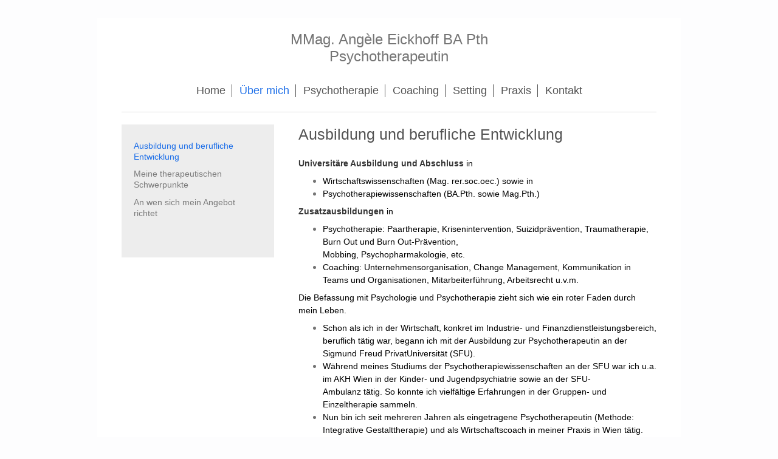

--- FILE ---
content_type: text/html; charset=UTF-8
request_url: https://www.eickhoff-psychotherapie.at/%C3%BCber-mich/ausbildung-und-berufliche-entwicklung/
body_size: 4931
content:
<!DOCTYPE html>
<html lang="de"  ><head prefix="og: http://ogp.me/ns# fb: http://ogp.me/ns/fb# business: http://ogp.me/ns/business#">
    <meta http-equiv="Content-Type" content="text/html; charset=utf-8"/>
    <meta name="generator" content="IONOS MyWebsite"/>
        
    <link rel="dns-prefetch" href="//cdn.website-start.de/"/>
    <link rel="dns-prefetch" href="//126.mod.mywebsite-editor.com"/>
    <link rel="dns-prefetch" href="https://126.sb.mywebsite-editor.com/"/>
    <link rel="shortcut icon" href="//cdn.website-start.de/favicon.ico"/>
        <title>Eickhoff Psychotherapeut - Ausbildung und berufliche Entwicklung</title>
    <style type="text/css">@media screen and (max-device-width: 1024px) {.diyw a.switchViewWeb {display: inline !important;}}</style>
    <style type="text/css">@media screen and (min-device-width: 1024px) {
            .mediumScreenDisabled { display:block }
            .smallScreenDisabled { display:block }
        }
        @media screen and (max-device-width: 1024px) { .mediumScreenDisabled { display:none } }
        @media screen and (max-device-width: 568px) { .smallScreenDisabled { display:none } }
                @media screen and (min-width: 1024px) {
            .mobilepreview .mediumScreenDisabled { display:block }
            .mobilepreview .smallScreenDisabled { display:block }
        }
        @media screen and (max-width: 1024px) { .mobilepreview .mediumScreenDisabled { display:none } }
        @media screen and (max-width: 568px) { .mobilepreview .smallScreenDisabled { display:none } }</style>
    <meta name="viewport" content="width=device-width, initial-scale=1, maximum-scale=1, minimal-ui"/>

<meta name="format-detection" content="telephone=no"/>
        <meta name="keywords" content="Psychotherapie, Gestalttherapie, Coaching, Alter, Angst, Panikattacken, Beziehung, Partnerschaft, Ehe, Burnout, Depression, Krise, Messies, Mobbing, Psycho-Onkologie, Schmerzbegleitung, Sexueller Missbrauch, Sterben, Tod, Trauer, Trauma, Belastungsstörung, Trennung, Scheidung"/>
            <meta name="description" content="Neue Seite"/>
            <meta name="robots" content="index,follow"/>
        <link href="//cdn.website-start.de/templates/2116/style.css?1763478093678" rel="stylesheet" type="text/css"/>
    <link href="https://www.eickhoff-psychotherapie.at/s/style/theming.css?1691492738" rel="stylesheet" type="text/css"/>
    <link href="//cdn.website-start.de/app/cdn/min/group/web.css?1763478093678" rel="stylesheet" type="text/css"/>
<link href="//cdn.website-start.de/app/cdn/min/moduleserver/css/de_DE/common,shoppingbasket?1763478093678" rel="stylesheet" type="text/css"/>
    <link href="//cdn.website-start.de/app/cdn/min/group/mobilenavigation.css?1763478093678" rel="stylesheet" type="text/css"/>
    <link href="https://126.sb.mywebsite-editor.com/app/logstate2-css.php?site=743174912&amp;t=1769277182" rel="stylesheet" type="text/css"/>

<script type="text/javascript">
    /* <![CDATA[ */
var stagingMode = '';
    /* ]]> */
</script>
<script src="https://126.sb.mywebsite-editor.com/app/logstate-js.php?site=743174912&amp;t=1769277182"></script>

    <link href="//cdn.website-start.de/templates/2116/print.css?1763478093678" rel="stylesheet" media="print" type="text/css"/>
    <script type="text/javascript">
    /* <![CDATA[ */
    var systemurl = 'https://126.sb.mywebsite-editor.com/';
    var webPath = '/';
    var proxyName = '';
    var webServerName = 'www.eickhoff-psychotherapie.at';
    var sslServerUrl = 'https://www.eickhoff-psychotherapie.at';
    var nonSslServerUrl = 'http://www.eickhoff-psychotherapie.at';
    var webserverProtocol = 'http://';
    var nghScriptsUrlPrefix = '//126.mod.mywebsite-editor.com';
    var sessionNamespace = 'DIY_SB';
    var jimdoData = {
        cdnUrl:  '//cdn.website-start.de/',
        messages: {
            lightBox: {
    image : 'Bild',
    of: 'von'
}

        },
        isTrial: 0,
        pageId: 341144    };
    var script_basisID = "743174912";

    diy = window.diy || {};
    diy.web = diy.web || {};

        diy.web.jsBaseUrl = "//cdn.website-start.de/s/build/";

    diy.context = diy.context || {};
    diy.context.type = diy.context.type || 'web';
    /* ]]> */
</script>

<script type="text/javascript" src="//cdn.website-start.de/app/cdn/min/group/web.js?1763478093678" crossorigin="anonymous"></script><script type="text/javascript" src="//cdn.website-start.de/s/build/web.bundle.js?1763478093678" crossorigin="anonymous"></script><script type="text/javascript" src="//cdn.website-start.de/app/cdn/min/group/mobilenavigation.js?1763478093678" crossorigin="anonymous"></script><script src="//cdn.website-start.de/app/cdn/min/moduleserver/js/de_DE/common,shoppingbasket?1763478093678"></script>
<script type="text/javascript" src="https://cdn.website-start.de/proxy/apps/static/resource/dependencies/"></script><script type="text/javascript">
                    if (typeof require !== 'undefined') {
                        require.config({
                            waitSeconds : 10,
                            baseUrl : 'https://cdn.website-start.de/proxy/apps/static/js/'
                        });
                    }
                </script><script type="text/javascript" src="//cdn.website-start.de/app/cdn/min/group/pfcsupport.js?1763478093678" crossorigin="anonymous"></script>    <meta property="og:type" content="business.business"/>
    <meta property="og:url" content="https://www.eickhoff-psychotherapie.at/über-mich/ausbildung-und-berufliche-entwicklung/"/>
    <meta property="og:title" content="Eickhoff Psychotherapeut - Ausbildung und berufliche Entwicklung"/>
            <meta property="og:description" content="Neue Seite"/>
                <meta property="og:image" content="https://www.eickhoff-psychotherapie.at/s/img/emotionheader.gif"/>
        <meta property="business:contact_data:country_name" content="Deutschland"/>
    <meta property="business:contact_data:street_address" content="Boerhaavegasse 8a"/>
    <meta property="business:contact_data:locality" content="Wien"/>
    
    <meta property="business:contact_data:email" content="angele.eickhoff@gmx.at"/>
    <meta property="business:contact_data:postal_code" content="1030"/>
    <meta property="business:contact_data:phone_number" content=" 6644226244"/>
    
    
</head>


<body class="body   cc-pagemode-default diyfeSidebarLeft diy-market-de_DE" data-pageid="341144" id="page-341144">
    
    <div class="diyw">
        <!-- master-2 -->
<div class="diyweb">
	
<nav id="diyfeMobileNav" class="diyfeCA diyfeCA2" role="navigation">
    <a title="Navigation aufklappen/zuklappen">Navigation aufklappen/zuklappen</a>
    <ul class="mainNav1"><li class=" hasSubNavigation"><a data-page-id="340923" href="https://www.eickhoff-psychotherapie.at/" class=" level_1"><span>Home</span></a></li><li class="parent hasSubNavigation"><a data-page-id="13565" href="https://www.eickhoff-psychotherapie.at/über-mich/" class="parent level_1"><span>Über mich</span></a><span class="diyfeDropDownSubOpener">&nbsp;</span><div class="diyfeDropDownSubList diyfeCA diyfeCA3"><ul class="mainNav2"><li class="current hasSubNavigation"><a data-page-id="341144" href="https://www.eickhoff-psychotherapie.at/über-mich/ausbildung-und-berufliche-entwicklung/" class="current level_2"><span>Ausbildung und berufliche Entwicklung</span></a></li><li class=" hasSubNavigation"><a data-page-id="7705" href="https://www.eickhoff-psychotherapie.at/über-mich/meine-therapeutischen-schwerpunkte/" class=" level_2"><span>Meine therapeutischen Schwerpunkte</span></a></li><li class=" hasSubNavigation"><a data-page-id="340967" href="https://www.eickhoff-psychotherapie.at/über-mich/an-wen-sich-mein-angebot-richtet/" class=" level_2"><span>An wen sich mein Angebot richtet</span></a></li></ul></div></li><li class=" hasSubNavigation"><a data-page-id="13620" href="https://www.eickhoff-psychotherapie.at/psychotherapie/" class=" level_1"><span>Psychotherapie</span></a><span class="diyfeDropDownSubOpener">&nbsp;</span><div class="diyfeDropDownSubList diyfeCA diyfeCA3"><ul class="mainNav2"><li class=" hasSubNavigation"><a data-page-id="15708" href="https://www.eickhoff-psychotherapie.at/psychotherapie/wann-ist-es-sinnvoll-psychotherapie-in-anspruch-zu-nehmen/" class=" level_2"><span>Wann ist es sinnvoll, Psychotherapie in Anspruch zu nehmen?</span></a><div class="diyfeDropDownSubList diyfeCA diyfeCA3"><ul class="mainNav3"></ul></div></li><li class=" hasSubNavigation"><a data-page-id="15711" href="https://www.eickhoff-psychotherapie.at/psychotherapie/wie-kann-ihnen-psychotherapie-helfen/" class=" level_2"><span>Wie kann Ihnen Psychotherapie helfen?</span></a></li></ul></div></li><li class=" hasSubNavigation"><a data-page-id="294453" href="https://www.eickhoff-psychotherapie.at/coaching/" class=" level_1"><span>Coaching</span></a><span class="diyfeDropDownSubOpener">&nbsp;</span><div class="diyfeDropDownSubList diyfeCA diyfeCA3"><ul class="mainNav2"><li class=" hasSubNavigation"><a data-page-id="341375" href="https://www.eickhoff-psychotherapie.at/coaching/was-kann-ich-als-coach-für-sie-einbringen/" class=" level_2"><span>Was kann ich als Coach für Sie einbringen?</span></a></li><li class=" hasSubNavigation"><a data-page-id="340960" href="https://www.eickhoff-psychotherapie.at/coaching/bei-welchen-fragestellungen-kann-coaching-für-sie-hilfreich-sein/" class=" level_2"><span>Bei welchen Fragestellungen kann Coaching für Sie hilfreich sein?</span></a></li></ul></div></li><li class=" hasSubNavigation"><a data-page-id="340870" href="https://www.eickhoff-psychotherapie.at/setting/" class=" level_1"><span>Setting</span></a><span class="diyfeDropDownSubOpener">&nbsp;</span><div class="diyfeDropDownSubList diyfeCA diyfeCA3"><ul class="mainNav2"><li class=" hasSubNavigation"><a data-page-id="341940" href="https://www.eickhoff-psychotherapie.at/setting/kostenzuschuss-für-psychotherapie-vollkostenübernahme/" class=" level_2"><span>Kostenzuschuss für Psychotherapie, Vollkostenübernahme</span></a></li></ul></div></li><li class=" hasSubNavigation"><a data-page-id="13270" href="https://www.eickhoff-psychotherapie.at/praxis/" class=" level_1"><span>Praxis</span></a></li><li class=" hasSubNavigation"><a data-page-id="19930" href="https://www.eickhoff-psychotherapie.at/kontakt/" class=" level_1"><span>Kontakt</span></a></li></ul></nav>
	<div class="diywebLogo">
		<div class="diywebLiveArea">
			<div class="diywebMainGutter">
				<div class="diyfeGE diyfeCA1">
						
    <style type="text/css" media="all">
        /* <![CDATA[ */
                .diyw #website-logo {
            text-align: center !important;
                        padding: 11px 0;
                    }
        
        
        .diyw #website-logo p.website-logo-text,
        .diyw #website-logo p.website-logo-text a.website-logo-text {
            text-align: center !important;
            font-family: Arial, Helvetica, sans-serif !important;
            font-size: 24px !important;
            font-style: normal !important;
            font-weight: normal !important;
        }
        
                /* ]]> */
    </style>

    <div id="website-logo">
    
                    <p class="website-logo-text "><a href="https://www.eickhoff-psychotherapie.at/" class="website-logo-text">MMag. Angèle Eickhoff BA Pth<br/>
Psychotherapeutin</a>
            </p>
            </div>


				</div>
			</div>
		</div>
	</div>
	<div class="diywebNav diywebNavMain diywebNav1 diywebNavHorizontal">
		<div class="diywebLiveArea">
			<div class="diywebMainGutter">
				<div class="diyfeGE diyfeCA diyfeCA2">
					<div class="diywebGutter">
						<div class="webnavigation"><ul id="mainNav1" class="mainNav1"><li class="navTopItemGroup_1"><a data-page-id="340923" href="https://www.eickhoff-psychotherapie.at/" class="level_1"><span>Home</span></a></li><li class="navTopItemGroup_2"><a data-page-id="13565" href="https://www.eickhoff-psychotherapie.at/über-mich/" class="parent level_1"><span>Über mich</span></a></li><li class="navTopItemGroup_3"><a data-page-id="13620" href="https://www.eickhoff-psychotherapie.at/psychotherapie/" class="level_1"><span>Psychotherapie</span></a></li><li class="navTopItemGroup_4"><a data-page-id="294453" href="https://www.eickhoff-psychotherapie.at/coaching/" class="level_1"><span>Coaching</span></a></li><li class="navTopItemGroup_5"><a data-page-id="340870" href="https://www.eickhoff-psychotherapie.at/setting/" class="level_1"><span>Setting</span></a></li><li class="navTopItemGroup_6"><a data-page-id="13270" href="https://www.eickhoff-psychotherapie.at/praxis/" class="level_1"><span>Praxis</span></a></li><li class="navTopItemGroup_7"><a data-page-id="19930" href="https://www.eickhoff-psychotherapie.at/kontakt/" class="level_1"><span>Kontakt</span></a></li></ul></div>
					</div>
				</div>
			</div>
		</div>
	</div>
	<div class="diywebContent">
		<div class="diywebLiveArea">
			<div class="diywebMainGutter">
	<div id="diywebAppContainer1st"></div>
				<div class="diyfeGridGroup diyfeCA diyfeCA1">
					<div class="diywebMain diyfeGE">
						<div class="diywebGutter">
							
        <div id="content_area">
        	<div id="content_start"></div>
        	
        
        <div id="matrix_826665" class="sortable-matrix" data-matrixId="826665"><div class="n module-type-header diyfeLiveArea "> <h1><span class="diyfeDecoration">Ausbildung und berufliche Entwicklung</span></h1> </div><div class="n module-type-spacer diyfeLiveArea "> <div class="the-spacer id9265563" style="height: 20px;">
</div>
 </div><div class="n module-type-text diyfeLiveArea "> <p><span style="color: rgb(53, 53, 53);"><span style="font-size: 14px;"><strong>Universitäre Ausbildung und Abschluss</strong></span></span> <span style="color: rgb(0, 0, 0);"><span style="font-size: 14px;">in</span></span></p>
<ul>
<li><span style="color: rgb(0, 0, 0);"><span style="font-size: 14px;">Wirtschaftswissenschaften (Mag. rer.soc.oec.) sowie in</span></span></li>
<li><span style="color: rgb(0, 0, 0);"><span style="font-size: 14px;">Psychotherapiewissenschaften (BA.Pth. sowie Mag.Pth.)</span></span></li>
</ul>
<p><span style="color: rgb(53, 53, 53);"><span style="font-size: 14px;"><strong>Zusatzausbildungen</strong></span></span> <span style="color: rgb(0, 0, 0);"><span style="font-size: 14px;">in</span></span></p>
<ul>
<li><span style="color: rgb(0, 0, 0);"><span style="font-size: 14px;">Psychotherapie: Paartherapie, Krisenintervention, Suizidprävention, Traumatherapie, Burn Out und Burn Out-Prävention,<br/>
Mobbing, Psychopharmakologie, etc. </span></span></li>
<li><span style="color: rgb(0, 0, 0);"><span style="font-size: 14px;">Coaching: Unternehmensorganisation, Change Management, Kommunikation in Teams und Organisationen, Mitarbeiterführung,
Arbeitsrecht u.v.m.</span></span></li>
</ul> </div><div class="n module-type-text diyfeLiveArea "> <p><span style="font-size: 14px;"><span style="color: rgb(0, 0, 0);">Die Befassung mit Psychologie und Psychotherapie zieht sich wie ein roter Faden durch mein Leben.</span></span></p>
<ul>
<li><span style="font-size: 14px;"><span style="color: rgb(0, 0, 0);">Schon als ich in der Wirtschaft, konkret im Industrie- und Finanzdienstleistungsbereich, beruflich tätig war, begann ich mit
der Ausbildung zur Psychotherapeutin an der Sigmund Freud PrivatUniversität (SFU).</span></span></li>
<li><span style="font-size: 14px;"><span style="color: rgb(0, 0, 0);">Während meines Studiums der Psychotherapiewissenschaften an der SFU war ich u.a. im AKH Wien in der Kinder- und
Jugendpsychiatrie sowie an der SFU-Ambulanz tätig. So konnte ich vielfältige Erfahrungen in der Gruppen- und Einzeltherapie sammeln.</span></span></li>
<li><span style="font-size: 14px;"><span style="color: rgb(0, 0, 0);">Nun bin ich seit mehreren Jahren als eingetragene Psychotherapeutin (Methode: Integrative Gestalttherapie) und als
Wirtschaftscoach in meiner Praxis in Wien tätig. </span></span></li>
</ul> </div><div class="n module-type-text diyfeLiveArea "> <p><span style="color: rgb(0, 0, 0);"><span style="font-size: 14px;">Im Lauf der Jahre habe ich mich mit einer Vielfalt an menschlichen Schicksalen, mit Leidensgeschichten, Krisenerfahrungen und
Störungsbildern vertraut gemacht. Ich habe mit jungen Menschen, mit Erwachsenen sowie mit hochbetagten Personen gearbeitet.</span></span> <span style="font-size: 14px;"><span style="color: rgb(0, 0, 0);">Auf Basis dieser breiten Erfahrungen habe ich meine</span> <a href="https://www.eickhoff-psychotherapie.at/über-mich/meine-therapeutischen-schwerpunkte/" target="_self"><span style="color: rgb(6, 136, 209);">therapeutischen
Schwerpunkte</span></a> <span style="color: rgb(0, 0, 0);">definiert.</span></span></p> </div><div class="n module-type-text diyfeLiveArea "> <p><span style="font-size: 14px;"><a href="https://www.eickhoff-psychotherapie.at/über-mich/" target="_self"><span style="color: rgb(6, 136, 209);"><em>zurück</em></span></a></span></p> </div></div>
        
        
        </div>
						</div>
					</div>
					<div class="diywebSecondary diyfeGE diyfeCA diyfeCA3">
						<div class="diywebNav diywebNav23 diywebHideOnSmall">
							<div class="diyfeGE">
								<div class="diywebGutter">
									<div class="webnavigation"><ul id="mainNav2" class="mainNav2"><li class="navTopItemGroup_0"><a data-page-id="341144" href="https://www.eickhoff-psychotherapie.at/über-mich/ausbildung-und-berufliche-entwicklung/" class="current level_2"><span>Ausbildung und berufliche Entwicklung</span></a></li><li class="navTopItemGroup_0"><a data-page-id="7705" href="https://www.eickhoff-psychotherapie.at/über-mich/meine-therapeutischen-schwerpunkte/" class="level_2"><span>Meine therapeutischen Schwerpunkte</span></a></li><li class="navTopItemGroup_0"><a data-page-id="340967" href="https://www.eickhoff-psychotherapie.at/über-mich/an-wen-sich-mein-angebot-richtet/" class="level_2"><span>An wen sich mein Angebot richtet</span></a></li></ul></div>
								</div>
							</div>
						</div>
						<div class="diywebSidebar">
							<div class="diyfeGE">
								<div class="diywebGutter">
									<div id="matrix_18341" class="sortable-matrix" data-matrixId="18341"></div>
								</div>
							</div>
						</div>
					</div>
				</div>
			</div>
		</div>
	</div>
	<div class="diywebFooter">
		<div class="diywebLiveArea">
			<div class="diywebMainGutter">
				<div class="diyfeGE diyfeCA diyfeCA4">
					<div class="diywebGutter">
						<div id="contentfooter">
    <div class="leftrow">
                        <a rel="nofollow" href="javascript:window.print();">
                    <img class="inline" height="14" width="18" src="//cdn.website-start.de/s/img/cc/printer.gif" alt=""/>
                    Druckversion                </a> <span class="footer-separator">|</span>
                <a href="https://www.eickhoff-psychotherapie.at/sitemap/">Sitemap</a>
                        <br/> © MMag. Angèle Eickhoff
            </div>
    <script type="text/javascript">
        window.diy.ux.Captcha.locales = {
            generateNewCode: 'Neuen Code generieren',
            enterCode: 'Bitte geben Sie den Code ein'
        };
        window.diy.ux.Cap2.locales = {
            generateNewCode: 'Neuen Code generieren',
            enterCode: 'Bitte geben Sie den Code ein'
        };
    </script>
    <div class="rightrow">
                    <span class="loggedout">
                <a rel="nofollow" id="login" href="https://login.1and1-editor.com/743174912/www.eickhoff-psychotherapie.at/de?pageId=341144">
                    Login                </a>
            </span>
                <p><a class="diyw switchViewWeb" href="javascript:switchView('desktop');">Webansicht</a><a class="diyw switchViewMobile" href="javascript:switchView('mobile');">Mobile-Ansicht</a></p>
                <span class="loggedin">
            <a rel="nofollow" id="logout" href="https://126.sb.mywebsite-editor.com/app/cms/logout.php">Logout</a> <span class="footer-separator">|</span>
            <a rel="nofollow" id="edit" href="https://126.sb.mywebsite-editor.com/app/743174912/341144/">Seite bearbeiten</a>
        </span>
    </div>
</div>
            <div id="loginbox" class="hidden">
                <script type="text/javascript">
                    /* <![CDATA[ */
                    function forgotpw_popup() {
                        var url = 'https://passwort.1und1.de/xml/request/RequestStart';
                        fenster = window.open(url, "fenster1", "width=600,height=400,status=yes,scrollbars=yes,resizable=yes");
                        // IE8 doesn't return the window reference instantly or at all.
                        // It may appear the call failed and fenster is null
                        if (fenster && fenster.focus) {
                            fenster.focus();
                        }
                    }
                    /* ]]> */
                </script>
                                <img class="logo" src="//cdn.website-start.de/s/img/logo.gif" alt="IONOS" title="IONOS"/>

                <div id="loginboxOuter"></div>
            </div>
        

					</div>
				</div>
			</div>
		</div>
	</div>
</div>    </div>

    
    </body>


<!-- rendered at Sat, 20 Dec 2025 15:33:40 +0100 -->
</html>
